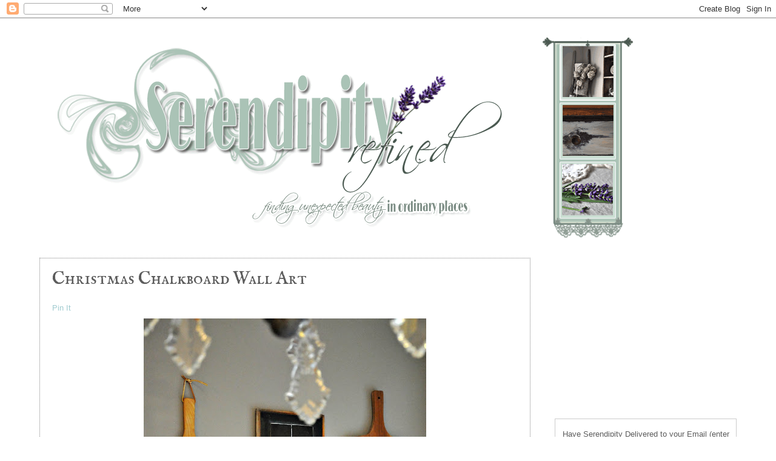

--- FILE ---
content_type: text/html; charset=utf-8
request_url: https://www.google.com/recaptcha/api2/aframe
body_size: 266
content:
<!DOCTYPE HTML><html><head><meta http-equiv="content-type" content="text/html; charset=UTF-8"></head><body><script nonce="pA0X6El3vV9lpN4Kl0u6rA">/** Anti-fraud and anti-abuse applications only. See google.com/recaptcha */ try{var clients={'sodar':'https://pagead2.googlesyndication.com/pagead/sodar?'};window.addEventListener("message",function(a){try{if(a.source===window.parent){var b=JSON.parse(a.data);var c=clients[b['id']];if(c){var d=document.createElement('img');d.src=c+b['params']+'&rc='+(localStorage.getItem("rc::a")?sessionStorage.getItem("rc::b"):"");window.document.body.appendChild(d);sessionStorage.setItem("rc::e",parseInt(sessionStorage.getItem("rc::e")||0)+1);localStorage.setItem("rc::h",'1769019703023');}}}catch(b){}});window.parent.postMessage("_grecaptcha_ready", "*");}catch(b){}</script></body></html>